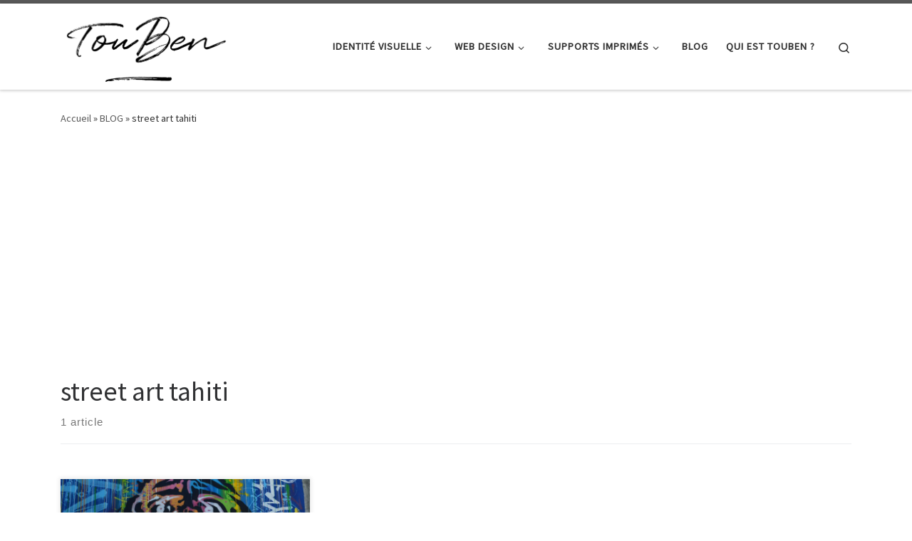

--- FILE ---
content_type: text/html; charset=UTF-8
request_url: https://touben.fr/tag/street-art-tahiti/
body_size: 11593
content:
<!DOCTYPE html>
<!--[if IE 7]>
<html class="ie ie7" dir="ltr" lang="fr-FR" prefix="og: https://ogp.me/ns#">
<![endif]-->
<!--[if IE 8]>
<html class="ie ie8" dir="ltr" lang="fr-FR" prefix="og: https://ogp.me/ns#">
<![endif]-->
<!--[if !(IE 7) | !(IE 8)  ]><!-->
<html dir="ltr" lang="fr-FR" prefix="og: https://ogp.me/ns#" class="no-js">
<!--<![endif]-->
  <head>
  <meta charset="UTF-8" />
  <meta http-equiv="X-UA-Compatible" content="IE=EDGE" />
  <meta name="viewport" content="width=device-width, initial-scale=1.0" />
  <link rel="profile"  href="https://gmpg.org/xfn/11" />
  <link rel="pingback" href="https://touben.fr/xmlrpc.php" />
<script>(function(html){html.className = html.className.replace(/\bno-js\b/,'js')})(document.documentElement);</script>
<title>street art tahiti | Benjamin Tournay, Graphiste / Webdesigner Freelance</title>

		<!-- All in One SEO 4.9.3 - aioseo.com -->
	<meta name="robots" content="max-image-preview:large" />
	<meta name="keywords" content="graff,graffiti,papeete,street art,ono\&#039;u,parcours street art tahiti,tahiti,street art tahiti,polynésie française" />
	<link rel="canonical" href="https://touben.fr/tag/street-art-tahiti/" />
	<meta name="generator" content="All in One SEO (AIOSEO) 4.9.3" />
		<script type="application/ld+json" class="aioseo-schema">
			{"@context":"https:\/\/schema.org","@graph":[{"@type":"BreadcrumbList","@id":"https:\/\/touben.fr\/tag\/street-art-tahiti\/#breadcrumblist","itemListElement":[{"@type":"ListItem","@id":"https:\/\/touben.fr#listItem","position":1,"name":"Accueil","item":"https:\/\/touben.fr","nextItem":{"@type":"ListItem","@id":"https:\/\/touben.fr\/tag\/street-art-tahiti\/#listItem","name":"street art tahiti"}},{"@type":"ListItem","@id":"https:\/\/touben.fr\/tag\/street-art-tahiti\/#listItem","position":2,"name":"street art tahiti","previousItem":{"@type":"ListItem","@id":"https:\/\/touben.fr#listItem","name":"Accueil"}}]},{"@type":"CollectionPage","@id":"https:\/\/touben.fr\/tag\/street-art-tahiti\/#collectionpage","url":"https:\/\/touben.fr\/tag\/street-art-tahiti\/","name":"street art tahiti | Benjamin Tournay, Graphiste \/ Webdesigner Freelance","inLanguage":"fr-FR","isPartOf":{"@id":"https:\/\/touben.fr\/#website"},"breadcrumb":{"@id":"https:\/\/touben.fr\/tag\/street-art-tahiti\/#breadcrumblist"}},{"@type":"Person","@id":"https:\/\/touben.fr\/#person","name":"Benjamin","image":{"@type":"ImageObject","@id":"https:\/\/touben.fr\/tag\/street-art-tahiti\/#personImage","url":"https:\/\/secure.gravatar.com\/avatar\/6557d0e401fe25aaee1d19865bd47f4f8223d60158af98594d54562e61403135?s=96&d=mm&r=g","width":96,"height":96,"caption":"Benjamin"}},{"@type":"WebSite","@id":"https:\/\/touben.fr\/#website","url":"https:\/\/touben.fr\/","name":"Benjamin Tournay, Graphiste \/ Webdesigner Freelance","inLanguage":"fr-FR","publisher":{"@id":"https:\/\/touben.fr\/#person"}}]}
		</script>
		<!-- All in One SEO -->

<link rel='dns-prefetch' href='//www.googletagmanager.com' />
<link rel='dns-prefetch' href='//pagead2.googlesyndication.com' />
<link rel="alternate" type="application/rss+xml" title="Benjamin Tournay, Graphiste / Webdesigner Freelance &raquo; Flux" href="https://touben.fr/feed/" />
<link rel="alternate" type="application/rss+xml" title="Benjamin Tournay, Graphiste / Webdesigner Freelance &raquo; Flux des commentaires" href="https://touben.fr/comments/feed/" />
<link rel="alternate" type="application/rss+xml" title="Benjamin Tournay, Graphiste / Webdesigner Freelance &raquo; Flux de l’étiquette street art tahiti" href="https://touben.fr/tag/street-art-tahiti/feed/" />
<style id='wp-img-auto-sizes-contain-inline-css'>
img:is([sizes=auto i],[sizes^="auto," i]){contain-intrinsic-size:3000px 1500px}
/*# sourceURL=wp-img-auto-sizes-contain-inline-css */
</style>
<style id='wp-emoji-styles-inline-css'>

	img.wp-smiley, img.emoji {
		display: inline !important;
		border: none !important;
		box-shadow: none !important;
		height: 1em !important;
		width: 1em !important;
		margin: 0 0.07em !important;
		vertical-align: -0.1em !important;
		background: none !important;
		padding: 0 !important;
	}
/*# sourceURL=wp-emoji-styles-inline-css */
</style>
<link rel='stylesheet' id='wp-block-library-css' href='https://touben.fr/wp-includes/css/dist/block-library/style.min.css?ver=6.9' media='all' />
<style id='classic-theme-styles-inline-css'>
/*! This file is auto-generated */
.wp-block-button__link{color:#fff;background-color:#32373c;border-radius:9999px;box-shadow:none;text-decoration:none;padding:calc(.667em + 2px) calc(1.333em + 2px);font-size:1.125em}.wp-block-file__button{background:#32373c;color:#fff;text-decoration:none}
/*# sourceURL=/wp-includes/css/classic-themes.min.css */
</style>
<link rel='stylesheet' id='aioseo/css/src/vue/standalone/blocks/table-of-contents/global.scss-css' href='https://touben.fr/wp-content/plugins/all-in-one-seo-pack/dist/Lite/assets/css/table-of-contents/global.e90f6d47.css?ver=4.9.3' media='all' />
<style id='global-styles-inline-css'>
:root{--wp--preset--aspect-ratio--square: 1;--wp--preset--aspect-ratio--4-3: 4/3;--wp--preset--aspect-ratio--3-4: 3/4;--wp--preset--aspect-ratio--3-2: 3/2;--wp--preset--aspect-ratio--2-3: 2/3;--wp--preset--aspect-ratio--16-9: 16/9;--wp--preset--aspect-ratio--9-16: 9/16;--wp--preset--color--black: #000000;--wp--preset--color--cyan-bluish-gray: #abb8c3;--wp--preset--color--white: #ffffff;--wp--preset--color--pale-pink: #f78da7;--wp--preset--color--vivid-red: #cf2e2e;--wp--preset--color--luminous-vivid-orange: #ff6900;--wp--preset--color--luminous-vivid-amber: #fcb900;--wp--preset--color--light-green-cyan: #7bdcb5;--wp--preset--color--vivid-green-cyan: #00d084;--wp--preset--color--pale-cyan-blue: #8ed1fc;--wp--preset--color--vivid-cyan-blue: #0693e3;--wp--preset--color--vivid-purple: #9b51e0;--wp--preset--gradient--vivid-cyan-blue-to-vivid-purple: linear-gradient(135deg,rgb(6,147,227) 0%,rgb(155,81,224) 100%);--wp--preset--gradient--light-green-cyan-to-vivid-green-cyan: linear-gradient(135deg,rgb(122,220,180) 0%,rgb(0,208,130) 100%);--wp--preset--gradient--luminous-vivid-amber-to-luminous-vivid-orange: linear-gradient(135deg,rgb(252,185,0) 0%,rgb(255,105,0) 100%);--wp--preset--gradient--luminous-vivid-orange-to-vivid-red: linear-gradient(135deg,rgb(255,105,0) 0%,rgb(207,46,46) 100%);--wp--preset--gradient--very-light-gray-to-cyan-bluish-gray: linear-gradient(135deg,rgb(238,238,238) 0%,rgb(169,184,195) 100%);--wp--preset--gradient--cool-to-warm-spectrum: linear-gradient(135deg,rgb(74,234,220) 0%,rgb(151,120,209) 20%,rgb(207,42,186) 40%,rgb(238,44,130) 60%,rgb(251,105,98) 80%,rgb(254,248,76) 100%);--wp--preset--gradient--blush-light-purple: linear-gradient(135deg,rgb(255,206,236) 0%,rgb(152,150,240) 100%);--wp--preset--gradient--blush-bordeaux: linear-gradient(135deg,rgb(254,205,165) 0%,rgb(254,45,45) 50%,rgb(107,0,62) 100%);--wp--preset--gradient--luminous-dusk: linear-gradient(135deg,rgb(255,203,112) 0%,rgb(199,81,192) 50%,rgb(65,88,208) 100%);--wp--preset--gradient--pale-ocean: linear-gradient(135deg,rgb(255,245,203) 0%,rgb(182,227,212) 50%,rgb(51,167,181) 100%);--wp--preset--gradient--electric-grass: linear-gradient(135deg,rgb(202,248,128) 0%,rgb(113,206,126) 100%);--wp--preset--gradient--midnight: linear-gradient(135deg,rgb(2,3,129) 0%,rgb(40,116,252) 100%);--wp--preset--font-size--small: 13px;--wp--preset--font-size--medium: 20px;--wp--preset--font-size--large: 36px;--wp--preset--font-size--x-large: 42px;--wp--preset--spacing--20: 0.44rem;--wp--preset--spacing--30: 0.67rem;--wp--preset--spacing--40: 1rem;--wp--preset--spacing--50: 1.5rem;--wp--preset--spacing--60: 2.25rem;--wp--preset--spacing--70: 3.38rem;--wp--preset--spacing--80: 5.06rem;--wp--preset--shadow--natural: 6px 6px 9px rgba(0, 0, 0, 0.2);--wp--preset--shadow--deep: 12px 12px 50px rgba(0, 0, 0, 0.4);--wp--preset--shadow--sharp: 6px 6px 0px rgba(0, 0, 0, 0.2);--wp--preset--shadow--outlined: 6px 6px 0px -3px rgb(255, 255, 255), 6px 6px rgb(0, 0, 0);--wp--preset--shadow--crisp: 6px 6px 0px rgb(0, 0, 0);}:where(.is-layout-flex){gap: 0.5em;}:where(.is-layout-grid){gap: 0.5em;}body .is-layout-flex{display: flex;}.is-layout-flex{flex-wrap: wrap;align-items: center;}.is-layout-flex > :is(*, div){margin: 0;}body .is-layout-grid{display: grid;}.is-layout-grid > :is(*, div){margin: 0;}:where(.wp-block-columns.is-layout-flex){gap: 2em;}:where(.wp-block-columns.is-layout-grid){gap: 2em;}:where(.wp-block-post-template.is-layout-flex){gap: 1.25em;}:where(.wp-block-post-template.is-layout-grid){gap: 1.25em;}.has-black-color{color: var(--wp--preset--color--black) !important;}.has-cyan-bluish-gray-color{color: var(--wp--preset--color--cyan-bluish-gray) !important;}.has-white-color{color: var(--wp--preset--color--white) !important;}.has-pale-pink-color{color: var(--wp--preset--color--pale-pink) !important;}.has-vivid-red-color{color: var(--wp--preset--color--vivid-red) !important;}.has-luminous-vivid-orange-color{color: var(--wp--preset--color--luminous-vivid-orange) !important;}.has-luminous-vivid-amber-color{color: var(--wp--preset--color--luminous-vivid-amber) !important;}.has-light-green-cyan-color{color: var(--wp--preset--color--light-green-cyan) !important;}.has-vivid-green-cyan-color{color: var(--wp--preset--color--vivid-green-cyan) !important;}.has-pale-cyan-blue-color{color: var(--wp--preset--color--pale-cyan-blue) !important;}.has-vivid-cyan-blue-color{color: var(--wp--preset--color--vivid-cyan-blue) !important;}.has-vivid-purple-color{color: var(--wp--preset--color--vivid-purple) !important;}.has-black-background-color{background-color: var(--wp--preset--color--black) !important;}.has-cyan-bluish-gray-background-color{background-color: var(--wp--preset--color--cyan-bluish-gray) !important;}.has-white-background-color{background-color: var(--wp--preset--color--white) !important;}.has-pale-pink-background-color{background-color: var(--wp--preset--color--pale-pink) !important;}.has-vivid-red-background-color{background-color: var(--wp--preset--color--vivid-red) !important;}.has-luminous-vivid-orange-background-color{background-color: var(--wp--preset--color--luminous-vivid-orange) !important;}.has-luminous-vivid-amber-background-color{background-color: var(--wp--preset--color--luminous-vivid-amber) !important;}.has-light-green-cyan-background-color{background-color: var(--wp--preset--color--light-green-cyan) !important;}.has-vivid-green-cyan-background-color{background-color: var(--wp--preset--color--vivid-green-cyan) !important;}.has-pale-cyan-blue-background-color{background-color: var(--wp--preset--color--pale-cyan-blue) !important;}.has-vivid-cyan-blue-background-color{background-color: var(--wp--preset--color--vivid-cyan-blue) !important;}.has-vivid-purple-background-color{background-color: var(--wp--preset--color--vivid-purple) !important;}.has-black-border-color{border-color: var(--wp--preset--color--black) !important;}.has-cyan-bluish-gray-border-color{border-color: var(--wp--preset--color--cyan-bluish-gray) !important;}.has-white-border-color{border-color: var(--wp--preset--color--white) !important;}.has-pale-pink-border-color{border-color: var(--wp--preset--color--pale-pink) !important;}.has-vivid-red-border-color{border-color: var(--wp--preset--color--vivid-red) !important;}.has-luminous-vivid-orange-border-color{border-color: var(--wp--preset--color--luminous-vivid-orange) !important;}.has-luminous-vivid-amber-border-color{border-color: var(--wp--preset--color--luminous-vivid-amber) !important;}.has-light-green-cyan-border-color{border-color: var(--wp--preset--color--light-green-cyan) !important;}.has-vivid-green-cyan-border-color{border-color: var(--wp--preset--color--vivid-green-cyan) !important;}.has-pale-cyan-blue-border-color{border-color: var(--wp--preset--color--pale-cyan-blue) !important;}.has-vivid-cyan-blue-border-color{border-color: var(--wp--preset--color--vivid-cyan-blue) !important;}.has-vivid-purple-border-color{border-color: var(--wp--preset--color--vivid-purple) !important;}.has-vivid-cyan-blue-to-vivid-purple-gradient-background{background: var(--wp--preset--gradient--vivid-cyan-blue-to-vivid-purple) !important;}.has-light-green-cyan-to-vivid-green-cyan-gradient-background{background: var(--wp--preset--gradient--light-green-cyan-to-vivid-green-cyan) !important;}.has-luminous-vivid-amber-to-luminous-vivid-orange-gradient-background{background: var(--wp--preset--gradient--luminous-vivid-amber-to-luminous-vivid-orange) !important;}.has-luminous-vivid-orange-to-vivid-red-gradient-background{background: var(--wp--preset--gradient--luminous-vivid-orange-to-vivid-red) !important;}.has-very-light-gray-to-cyan-bluish-gray-gradient-background{background: var(--wp--preset--gradient--very-light-gray-to-cyan-bluish-gray) !important;}.has-cool-to-warm-spectrum-gradient-background{background: var(--wp--preset--gradient--cool-to-warm-spectrum) !important;}.has-blush-light-purple-gradient-background{background: var(--wp--preset--gradient--blush-light-purple) !important;}.has-blush-bordeaux-gradient-background{background: var(--wp--preset--gradient--blush-bordeaux) !important;}.has-luminous-dusk-gradient-background{background: var(--wp--preset--gradient--luminous-dusk) !important;}.has-pale-ocean-gradient-background{background: var(--wp--preset--gradient--pale-ocean) !important;}.has-electric-grass-gradient-background{background: var(--wp--preset--gradient--electric-grass) !important;}.has-midnight-gradient-background{background: var(--wp--preset--gradient--midnight) !important;}.has-small-font-size{font-size: var(--wp--preset--font-size--small) !important;}.has-medium-font-size{font-size: var(--wp--preset--font-size--medium) !important;}.has-large-font-size{font-size: var(--wp--preset--font-size--large) !important;}.has-x-large-font-size{font-size: var(--wp--preset--font-size--x-large) !important;}
:where(.wp-block-post-template.is-layout-flex){gap: 1.25em;}:where(.wp-block-post-template.is-layout-grid){gap: 1.25em;}
:where(.wp-block-term-template.is-layout-flex){gap: 1.25em;}:where(.wp-block-term-template.is-layout-grid){gap: 1.25em;}
:where(.wp-block-columns.is-layout-flex){gap: 2em;}:where(.wp-block-columns.is-layout-grid){gap: 2em;}
:root :where(.wp-block-pullquote){font-size: 1.5em;line-height: 1.6;}
/*# sourceURL=global-styles-inline-css */
</style>
<link rel='stylesheet' id='customizr-main-css' href='https://touben.fr/wp-content/themes/customizr/assets/front/css/style.min.css?ver=4.4.24' media='all' />
<style id='customizr-main-inline-css'>

.tc-header.border-top { border-top-width: 5px; border-top-style: solid }
.grid-container__classic .czr__r-wGOC::before{padding-top:61.803398%}

@media (min-width: 768px) {.grid-container__classic .czr__r-wGOC::before{padding-top:40%}}

#czr-push-footer { display: none; visibility: hidden; }
        .czr-sticky-footer #czr-push-footer.sticky-footer-enabled { display: block; }
        
/*# sourceURL=customizr-main-inline-css */
</style>
<script src="https://touben.fr/wp-includes/js/jquery/jquery.min.js?ver=3.7.1" id="jquery-core-js"></script>
<script src="https://touben.fr/wp-includes/js/jquery/jquery-migrate.min.js?ver=3.4.1" id="jquery-migrate-js"></script>
<script src="https://touben.fr/wp-content/themes/customizr/assets/front/js/libs/modernizr.min.js?ver=4.4.24" id="modernizr-js"></script>
<script src="https://touben.fr/wp-includes/js/underscore.min.js?ver=1.13.7" id="underscore-js"></script>
<script id="tc-scripts-js-extra">
var CZRParams = {"assetsPath":"https://touben.fr/wp-content/themes/customizr/assets/front/","mainScriptUrl":"https://touben.fr/wp-content/themes/customizr/assets/front/js/tc-scripts.min.js?4.4.24","deferFontAwesome":"1","fontAwesomeUrl":"https://touben.fr/wp-content/themes/customizr/assets/shared/fonts/fa/css/fontawesome-all.min.css?4.4.24","_disabled":[],"centerSliderImg":"1","isLightBoxEnabled":"1","SmoothScroll":{"Enabled":true,"Options":{"touchpadSupport":false}},"isAnchorScrollEnabled":"1","anchorSmoothScrollExclude":{"simple":["[class*=edd]",".carousel-control","[data-toggle=\"modal\"]","[data-toggle=\"dropdown\"]","[data-toggle=\"czr-dropdown\"]","[data-toggle=\"tooltip\"]","[data-toggle=\"popover\"]","[data-toggle=\"collapse\"]","[data-toggle=\"czr-collapse\"]","[data-toggle=\"tab\"]","[data-toggle=\"pill\"]","[data-toggle=\"czr-pill\"]","[class*=upme]","[class*=um-]"],"deep":{"classes":[],"ids":[]}},"timerOnScrollAllBrowsers":"1","centerAllImg":"1","HasComments":"","LoadModernizr":"1","stickyHeader":"","extLinksStyle":"","extLinksTargetExt":"","extLinksSkipSelectors":{"classes":["btn","button"],"ids":[]},"dropcapEnabled":"","dropcapWhere":{"post":"","page":""},"dropcapMinWords":"","dropcapSkipSelectors":{"tags":["IMG","IFRAME","H1","H2","H3","H4","H5","H6","BLOCKQUOTE","UL","OL"],"classes":["btn"],"id":[]},"imgSmartLoadEnabled":"","imgSmartLoadOpts":{"parentSelectors":["[class*=grid-container], .article-container",".__before_main_wrapper",".widget-front",".post-related-articles",".tc-singular-thumbnail-wrapper",".sek-module-inner"],"opts":{"excludeImg":[".tc-holder-img"]}},"imgSmartLoadsForSliders":"1","pluginCompats":[],"isWPMobile":"","menuStickyUserSettings":{"desktop":"stick_up","mobile":"stick_up"},"adminAjaxUrl":"https://touben.fr/wp-admin/admin-ajax.php","ajaxUrl":"https://touben.fr/?czrajax=1","frontNonce":{"id":"CZRFrontNonce","handle":"161af7515f"},"isDevMode":"","isModernStyle":"1","i18n":{"Permanently dismiss":"Fermer d\u00e9finitivement"},"frontNotifications":{"welcome":{"enabled":false,"content":"","dismissAction":"dismiss_welcome_note_front"}},"preloadGfonts":"1","googleFonts":"Source+Sans+Pro","version":"4.4.24"};
//# sourceURL=tc-scripts-js-extra
</script>
<script src="https://touben.fr/wp-content/themes/customizr/assets/front/js/tc-scripts.min.js?ver=4.4.24" id="tc-scripts-js" defer></script>
<link rel="https://api.w.org/" href="https://touben.fr/wp-json/" /><link rel="alternate" title="JSON" type="application/json" href="https://touben.fr/wp-json/wp/v2/tags/217" /><link rel="EditURI" type="application/rsd+xml" title="RSD" href="https://touben.fr/xmlrpc.php?rsd" />
<meta name="generator" content="WordPress 6.9" />
<meta name="generator" content="Site Kit by Google 1.168.0" />              <link rel="preload" as="font" type="font/woff2" href="https://touben.fr/wp-content/themes/customizr/assets/shared/fonts/customizr/customizr.woff2?128396981" crossorigin="anonymous"/>
            
<!-- Balises Meta Google AdSense ajoutées par Site Kit -->
<meta name="google-adsense-platform-account" content="ca-host-pub-2644536267352236">
<meta name="google-adsense-platform-domain" content="sitekit.withgoogle.com">
<!-- Fin des balises Meta End Google AdSense ajoutées par Site Kit -->
<meta name="generator" content="Elementor 3.34.1; features: additional_custom_breakpoints; settings: css_print_method-external, google_font-enabled, font_display-auto">
			<style>
				.e-con.e-parent:nth-of-type(n+4):not(.e-lazyloaded):not(.e-no-lazyload),
				.e-con.e-parent:nth-of-type(n+4):not(.e-lazyloaded):not(.e-no-lazyload) * {
					background-image: none !important;
				}
				@media screen and (max-height: 1024px) {
					.e-con.e-parent:nth-of-type(n+3):not(.e-lazyloaded):not(.e-no-lazyload),
					.e-con.e-parent:nth-of-type(n+3):not(.e-lazyloaded):not(.e-no-lazyload) * {
						background-image: none !important;
					}
				}
				@media screen and (max-height: 640px) {
					.e-con.e-parent:nth-of-type(n+2):not(.e-lazyloaded):not(.e-no-lazyload),
					.e-con.e-parent:nth-of-type(n+2):not(.e-lazyloaded):not(.e-no-lazyload) * {
						background-image: none !important;
					}
				}
			</style>
			<!-- Aucune version AMP HTML n&#039;est disponible pour cette URL. -->
<!-- Extrait Google AdSense ajouté par Site Kit -->
<script async src="https://pagead2.googlesyndication.com/pagead/js/adsbygoogle.js?client=ca-pub-8901173625464803&amp;host=ca-host-pub-2644536267352236" crossorigin="anonymous"></script>

<!-- End Google AdSense snippet added by Site Kit -->
<link rel="icon" href="https://touben.fr/wp-content/uploads/2021/06/cropped-benjamin-tournay-touben-favicon-32x32.png" sizes="32x32" />
<link rel="icon" href="https://touben.fr/wp-content/uploads/2021/06/cropped-benjamin-tournay-touben-favicon-192x192.png" sizes="192x192" />
<link rel="apple-touch-icon" href="https://touben.fr/wp-content/uploads/2021/06/cropped-benjamin-tournay-touben-favicon-180x180.png" />
<meta name="msapplication-TileImage" content="https://touben.fr/wp-content/uploads/2021/06/cropped-benjamin-tournay-touben-favicon-270x270.png" />
		<style id="wp-custom-css">
			.page .entry-title {
display: none;
}
.header-skin-light [class*=nav__menu] .nav__title::before
{
background-color: #FDEE00;
}
		</style>
		</head>

  <body class="archive tag tag-street-art-tahiti tag-217 wp-custom-logo wp-embed-responsive wp-theme-customizr czr-link-hover-underline header-skin-light footer-skin-dark czr-no-sidebar tc-center-images czr-full-layout customizr-4-4-24 czr-post-list-context czr-sticky-footer elementor-default elementor-kit-1271">
          <a class="screen-reader-text skip-link" href="#content">Passer au contenu</a>
    
    
    <div id="tc-page-wrap" class="">

      <header class="tpnav-header__header tc-header sl-logo_left sticky-brand-shrink-on sticky-transparent border-top czr-submenu-fade czr-submenu-move" >
    <div class="topbar-navbar__wrapper d-lg-none" >
  <div class="container">
        <div class="row flex-row flex-lg-nowrap justify-content-start justify-content-lg-end align-items-center topbar-navbar__row">
                                <div class="topbar-nav__socials social-links col col-auto d-none d-lg-block">
          <ul class="socials " >
  <li ><a rel="nofollow noopener noreferrer" class="social-icon icon-facebook"  title="Suivez-nous sur Facebook" aria-label="Suivez-nous sur Facebook" href="https://www.facebook.com/Touben59/"  target="_blank" ><i class="fab fa-facebook"></i></a></li> <li ><a rel="nofollow noopener noreferrer" class="social-icon icon-instagram"  title="Suivez-nous sur Instagram" aria-label="Suivez-nous sur Instagram" href="https://www.instagram.com/touben/"  target="_blank" ><i class="fab fa-instagram"></i></a></li> <li ><a rel="nofollow noopener noreferrer" class="social-icon icon-linkedin"  title="Suivez-nous sur Linkedin" aria-label="Suivez-nous sur Linkedin" href="https://www.linkedin.com/in/touben/"  target="_blank" ><i class="fab fa-linkedin"></i></a></li> <li ><a rel="nofollow noopener noreferrer" class="social-icon icon-behance"  title="Suivez-nous sur Behance" aria-label="Suivez-nous sur Behance" href="https://www.behance.net/benjamintournay"  target="_blank" ><i class="fab fa-behance"></i></a></li> <li ><a rel="nofollow noopener noreferrer" class="social-icon icon-mail"  title="Suivez-nous sur Email" aria-label="Suivez-nous sur Email" href="mailto:benjamin.tournay@gmail.com"  target="_blank" ><i class="fas fa-envelope"></i></a></li></ul>
        </div>
                </div>
      </div>
</div>    <div class="primary-navbar__wrapper d-none d-lg-block has-horizontal-menu desktop-sticky" >
  <div class="container">
    <div class="row align-items-center flex-row primary-navbar__row">
      <div class="branding__container col col-auto" >
  <div class="branding align-items-center flex-column ">
    <div class="branding-row d-flex flex-row align-items-center align-self-start">
      <div class="navbar-brand col-auto " >
  <a class="navbar-brand-sitelogo" href="https://touben.fr/"  aria-label="Benjamin Tournay, Graphiste / Webdesigner Freelance | " >
    <img fetchpriority="high" src="https://touben.fr/wp-content/uploads/2021/09/Touben-logo-Benjamin-graphiste-webdesigner.png" alt="Retour Accueil" class="" width="963" height="405" style="max-width:250px;max-height:100px" data-no-retina>  </a>
</div>
      </div>
      </div>
</div>
      <div class="primary-nav__container justify-content-lg-around col col-lg-auto flex-lg-column" >
  <div class="primary-nav__wrapper flex-lg-row align-items-center justify-content-end">
              <nav class="primary-nav__nav col" id="primary-nav">
          <div class="nav__menu-wrapper primary-nav__menu-wrapper justify-content-end czr-open-on-click" >
<ul id="main-menu" class="primary-nav__menu regular-nav nav__menu nav"><li id="menu-item-1294" class="menu-item menu-item-type-post_type menu-item-object-page menu-item-has-children czr-dropdown menu-item-1294"><a data-toggle="czr-dropdown" aria-haspopup="true" aria-expanded="false" href="https://touben.fr/identite-visuelle/" class="nav__link"><span class="nav__title">IDENTITÉ VISUELLE</span><span class="caret__dropdown-toggler"><i class="icn-down-small"></i></span></a>
<ul class="dropdown-menu czr-dropdown-menu">
	<li id="menu-item-1516" class="menu-item menu-item-type-post_type menu-item-object-page dropdown-item menu-item-1516"><a href="https://touben.fr/identite-visuelle/be-smooth/" class="nav__link"><span class="nav__title">BE SMOOTH</span></a></li>
	<li id="menu-item-1499" class="menu-item menu-item-type-post_type menu-item-object-page dropdown-item menu-item-1499"><a href="https://touben.fr/identite-visuelle/beast-friends/" class="nav__link"><span class="nav__title">BEAST FRIENDS</span></a></li>
	<li id="menu-item-1702" class="menu-item menu-item-type-post_type menu-item-object-page dropdown-item menu-item-1702"><a href="https://touben.fr/identite-visuelle/festi-green/" class="nav__link"><span class="nav__title">FESTI GREEN</span></a></li>
	<li id="menu-item-1472" class="menu-item menu-item-type-post_type menu-item-object-page dropdown-item menu-item-1472"><a href="https://touben.fr/identite-visuelle/kruzzle/" class="nav__link"><span class="nav__title">KRUZZLE</span></a></li>
	<li id="menu-item-1452" class="menu-item menu-item-type-post_type menu-item-object-page dropdown-item menu-item-1452"><a href="https://touben.fr/identite-visuelle/le-bivouac/" class="nav__link"><span class="nav__title">LE BIVOUAC</span></a></li>
</ul>
</li>
<li id="menu-item-1292" class="menu-item menu-item-type-post_type menu-item-object-page menu-item-has-children czr-dropdown menu-item-1292"><a data-toggle="czr-dropdown" aria-haspopup="true" aria-expanded="false" href="https://touben.fr/web-design/" class="nav__link"><span class="nav__title">WEB DESIGN</span><span class="caret__dropdown-toggler"><i class="icn-down-small"></i></span></a>
<ul class="dropdown-menu czr-dropdown-menu">
	<li id="menu-item-1750" class="menu-item menu-item-type-post_type menu-item-object-page dropdown-item menu-item-1750"><a href="https://touben.fr/web-design/boulanger/" class="nav__link"><span class="nav__title">BOULANGER</span></a></li>
	<li id="menu-item-1765" class="menu-item menu-item-type-post_type menu-item-object-page dropdown-item menu-item-1765"><a href="https://touben.fr/web-design/afibel/" class="nav__link"><span class="nav__title">AFIBEL</span></a></li>
	<li id="menu-item-1814" class="menu-item menu-item-type-post_type menu-item-object-page dropdown-item menu-item-1814"><a href="https://touben.fr/web-design/zodio/" class="nav__link"><span class="nav__title">ZODIO</span></a></li>
</ul>
</li>
<li id="menu-item-1293" class="menu-item menu-item-type-post_type menu-item-object-page menu-item-has-children czr-dropdown menu-item-1293"><a data-toggle="czr-dropdown" aria-haspopup="true" aria-expanded="false" href="https://touben.fr/supports-imprimes/" class="nav__link"><span class="nav__title">SUPPORTS IMPRIMÉS</span><span class="caret__dropdown-toggler"><i class="icn-down-small"></i></span></a>
<ul class="dropdown-menu czr-dropdown-menu">
	<li id="menu-item-1631" class="menu-item menu-item-type-post_type menu-item-object-page dropdown-item menu-item-1631"><a href="https://touben.fr/supports-imprimes/avis/" class="nav__link"><span class="nav__title">AVIS</span></a></li>
	<li id="menu-item-1615" class="menu-item menu-item-type-post_type menu-item-object-page dropdown-item menu-item-1615"><a href="https://touben.fr/supports-imprimes/jason-mraz/" class="nav__link"><span class="nav__title">JASON MRAZ</span></a></li>
	<li id="menu-item-1681" class="menu-item menu-item-type-post_type menu-item-object-page dropdown-item menu-item-1681"><a href="https://touben.fr/supports-imprimes/la-catho/" class="nav__link"><span class="nav__title">LA CATHO</span></a></li>
	<li id="menu-item-1746" class="menu-item menu-item-type-post_type menu-item-object-page dropdown-item menu-item-1746"><a href="https://touben.fr/supports-imprimes/packaging/" class="nav__link"><span class="nav__title">PACKAGING</span></a></li>
	<li id="menu-item-1587" class="menu-item menu-item-type-post_type menu-item-object-page dropdown-item menu-item-1587"><a href="https://touben.fr/supports-imprimes/solex/" class="nav__link"><span class="nav__title">SOLEX</span></a></li>
	<li id="menu-item-1647" class="menu-item menu-item-type-post_type menu-item-object-page dropdown-item menu-item-1647"><a href="https://touben.fr/supports-imprimes/tahiti-shop/" class="nav__link"><span class="nav__title">TAHITI SHOP</span></a></li>
	<li id="menu-item-1722" class="menu-item menu-item-type-post_type menu-item-object-page dropdown-item menu-item-1722"><a href="https://touben.fr/supports-imprimes/tahiti-travel-specialist/" class="nav__link"><span class="nav__title">TRAVEL SPECIALIST</span></a></li>
	<li id="menu-item-1565" class="menu-item menu-item-type-post_type menu-item-object-page dropdown-item menu-item-1565"><a href="https://touben.fr/supports-imprimes/affiche-the-beatles/" class="nav__link"><span class="nav__title">THE BEATLES</span></a></li>
	<li id="menu-item-1665" class="menu-item menu-item-type-post_type menu-item-object-page dropdown-item menu-item-1665"><a href="https://touben.fr/supports-imprimes/zero-dechet/" class="nav__link"><span class="nav__title">ZERO DECHET</span></a></li>
</ul>
</li>
<li id="menu-item-1295" class="menu-item menu-item-type-post_type menu-item-object-page current_page_parent menu-item-1295"><a href="https://touben.fr/blog/" class="nav__link"><span class="nav__title">BLOG</span></a></li>
<li id="menu-item-1296" class="menu-item menu-item-type-post_type menu-item-object-page menu-item-1296"><a href="https://touben.fr/a-propos/" class="nav__link"><span class="nav__title">Qui est Touben ?</span></a></li>
</ul></div>        </nav>
    <div class="primary-nav__utils nav__utils col-auto" >
    <ul class="nav utils flex-row flex-nowrap regular-nav">
      <li class="nav__search " >
  <a href="#" class="search-toggle_btn icn-search czr-overlay-toggle_btn"  aria-expanded="false"><span class="sr-only">Search</span></a>
        <div class="czr-search-expand">
      <div class="czr-search-expand-inner"><div class="search-form__container " >
  <form action="https://touben.fr/" method="get" class="czr-form search-form">
    <div class="form-group czr-focus">
            <label for="s-696171a62a78b" id="lsearch-696171a62a78b">
        <span class="screen-reader-text">Rechercher</span>
        <input id="s-696171a62a78b" class="form-control czr-search-field" name="s" type="search" value="" aria-describedby="lsearch-696171a62a78b" placeholder="Rechercher &hellip;">
      </label>
      <button type="submit" class="button"><i class="icn-search"></i><span class="screen-reader-text">Rechercher &hellip;</span></button>
    </div>
  </form>
</div></div>
    </div>
    </li>
    </ul>
</div>  </div>
</div>
    </div>
  </div>
</div>    <div class="mobile-navbar__wrapper d-lg-none mobile-sticky" >
    <div class="branding__container justify-content-between align-items-center container" >
  <div class="branding flex-column">
    <div class="branding-row d-flex align-self-start flex-row align-items-center">
      <div class="navbar-brand col-auto " >
  <a class="navbar-brand-sitelogo" href="https://touben.fr/"  aria-label="Benjamin Tournay, Graphiste / Webdesigner Freelance | " >
    <img fetchpriority="high" src="https://touben.fr/wp-content/uploads/2021/09/Touben-logo-Benjamin-graphiste-webdesigner.png" alt="Retour Accueil" class="" width="963" height="405" style="max-width:250px;max-height:100px" data-no-retina>  </a>
</div>
    </div>
      </div>
  <div class="mobile-utils__wrapper nav__utils regular-nav">
    <ul class="nav utils row flex-row flex-nowrap">
      <li class="nav__search " >
  <a href="#" class="search-toggle_btn icn-search czr-dropdown" data-aria-haspopup="true" aria-expanded="false"><span class="sr-only">Search</span></a>
        <div class="czr-search-expand">
      <div class="czr-search-expand-inner"><div class="search-form__container " >
  <form action="https://touben.fr/" method="get" class="czr-form search-form">
    <div class="form-group czr-focus">
            <label for="s-696171a62aa45" id="lsearch-696171a62aa45">
        <span class="screen-reader-text">Rechercher</span>
        <input id="s-696171a62aa45" class="form-control czr-search-field" name="s" type="search" value="" aria-describedby="lsearch-696171a62aa45" placeholder="Rechercher &hellip;">
      </label>
      <button type="submit" class="button"><i class="icn-search"></i><span class="screen-reader-text">Rechercher &hellip;</span></button>
    </div>
  </form>
</div></div>
    </div>
        <ul class="dropdown-menu czr-dropdown-menu">
      <li class="header-search__container container">
  <div class="search-form__container " >
  <form action="https://touben.fr/" method="get" class="czr-form search-form">
    <div class="form-group czr-focus">
            <label for="s-696171a62ab1e" id="lsearch-696171a62ab1e">
        <span class="screen-reader-text">Rechercher</span>
        <input id="s-696171a62ab1e" class="form-control czr-search-field" name="s" type="search" value="" aria-describedby="lsearch-696171a62ab1e" placeholder="Rechercher &hellip;">
      </label>
      <button type="submit" class="button"><i class="icn-search"></i><span class="screen-reader-text">Rechercher &hellip;</span></button>
    </div>
  </form>
</div></li>    </ul>
  </li>
<li class="hamburger-toggler__container " >
  <button class="ham-toggler-menu czr-collapsed" data-toggle="czr-collapse" data-target="#mobile-nav"><span class="ham__toggler-span-wrapper"><span class="line line-1"></span><span class="line line-2"></span><span class="line line-3"></span></span><span class="screen-reader-text">Menu</span></button>
</li>
    </ul>
  </div>
</div>
<div class="mobile-nav__container " >
   <nav class="mobile-nav__nav flex-column czr-collapse" id="mobile-nav">
      <div class="mobile-nav__inner container">
      <div class="nav__menu-wrapper mobile-nav__menu-wrapper czr-open-on-click" >
<ul id="mobile-nav-menu" class="mobile-nav__menu vertical-nav nav__menu flex-column nav"><li class="menu-item menu-item-type-post_type menu-item-object-page menu-item-has-children czr-dropdown menu-item-1294"><span class="display-flex nav__link-wrapper align-items-start"><a href="https://touben.fr/identite-visuelle/" class="nav__link"><span class="nav__title">IDENTITÉ VISUELLE</span></a><button data-toggle="czr-dropdown" aria-haspopup="true" aria-expanded="false" class="caret__dropdown-toggler czr-btn-link"><i class="icn-down-small"></i></button></span>
<ul class="dropdown-menu czr-dropdown-menu">
	<li class="menu-item menu-item-type-post_type menu-item-object-page dropdown-item menu-item-1516"><a href="https://touben.fr/identite-visuelle/be-smooth/" class="nav__link"><span class="nav__title">BE SMOOTH</span></a></li>
	<li class="menu-item menu-item-type-post_type menu-item-object-page dropdown-item menu-item-1499"><a href="https://touben.fr/identite-visuelle/beast-friends/" class="nav__link"><span class="nav__title">BEAST FRIENDS</span></a></li>
	<li class="menu-item menu-item-type-post_type menu-item-object-page dropdown-item menu-item-1702"><a href="https://touben.fr/identite-visuelle/festi-green/" class="nav__link"><span class="nav__title">FESTI GREEN</span></a></li>
	<li class="menu-item menu-item-type-post_type menu-item-object-page dropdown-item menu-item-1472"><a href="https://touben.fr/identite-visuelle/kruzzle/" class="nav__link"><span class="nav__title">KRUZZLE</span></a></li>
	<li class="menu-item menu-item-type-post_type menu-item-object-page dropdown-item menu-item-1452"><a href="https://touben.fr/identite-visuelle/le-bivouac/" class="nav__link"><span class="nav__title">LE BIVOUAC</span></a></li>
</ul>
</li>
<li class="menu-item menu-item-type-post_type menu-item-object-page menu-item-has-children czr-dropdown menu-item-1292"><span class="display-flex nav__link-wrapper align-items-start"><a href="https://touben.fr/web-design/" class="nav__link"><span class="nav__title">WEB DESIGN</span></a><button data-toggle="czr-dropdown" aria-haspopup="true" aria-expanded="false" class="caret__dropdown-toggler czr-btn-link"><i class="icn-down-small"></i></button></span>
<ul class="dropdown-menu czr-dropdown-menu">
	<li class="menu-item menu-item-type-post_type menu-item-object-page dropdown-item menu-item-1750"><a href="https://touben.fr/web-design/boulanger/" class="nav__link"><span class="nav__title">BOULANGER</span></a></li>
	<li class="menu-item menu-item-type-post_type menu-item-object-page dropdown-item menu-item-1765"><a href="https://touben.fr/web-design/afibel/" class="nav__link"><span class="nav__title">AFIBEL</span></a></li>
	<li class="menu-item menu-item-type-post_type menu-item-object-page dropdown-item menu-item-1814"><a href="https://touben.fr/web-design/zodio/" class="nav__link"><span class="nav__title">ZODIO</span></a></li>
</ul>
</li>
<li class="menu-item menu-item-type-post_type menu-item-object-page menu-item-has-children czr-dropdown menu-item-1293"><span class="display-flex nav__link-wrapper align-items-start"><a href="https://touben.fr/supports-imprimes/" class="nav__link"><span class="nav__title">SUPPORTS IMPRIMÉS</span></a><button data-toggle="czr-dropdown" aria-haspopup="true" aria-expanded="false" class="caret__dropdown-toggler czr-btn-link"><i class="icn-down-small"></i></button></span>
<ul class="dropdown-menu czr-dropdown-menu">
	<li class="menu-item menu-item-type-post_type menu-item-object-page dropdown-item menu-item-1631"><a href="https://touben.fr/supports-imprimes/avis/" class="nav__link"><span class="nav__title">AVIS</span></a></li>
	<li class="menu-item menu-item-type-post_type menu-item-object-page dropdown-item menu-item-1615"><a href="https://touben.fr/supports-imprimes/jason-mraz/" class="nav__link"><span class="nav__title">JASON MRAZ</span></a></li>
	<li class="menu-item menu-item-type-post_type menu-item-object-page dropdown-item menu-item-1681"><a href="https://touben.fr/supports-imprimes/la-catho/" class="nav__link"><span class="nav__title">LA CATHO</span></a></li>
	<li class="menu-item menu-item-type-post_type menu-item-object-page dropdown-item menu-item-1746"><a href="https://touben.fr/supports-imprimes/packaging/" class="nav__link"><span class="nav__title">PACKAGING</span></a></li>
	<li class="menu-item menu-item-type-post_type menu-item-object-page dropdown-item menu-item-1587"><a href="https://touben.fr/supports-imprimes/solex/" class="nav__link"><span class="nav__title">SOLEX</span></a></li>
	<li class="menu-item menu-item-type-post_type menu-item-object-page dropdown-item menu-item-1647"><a href="https://touben.fr/supports-imprimes/tahiti-shop/" class="nav__link"><span class="nav__title">TAHITI SHOP</span></a></li>
	<li class="menu-item menu-item-type-post_type menu-item-object-page dropdown-item menu-item-1722"><a href="https://touben.fr/supports-imprimes/tahiti-travel-specialist/" class="nav__link"><span class="nav__title">TRAVEL SPECIALIST</span></a></li>
	<li class="menu-item menu-item-type-post_type menu-item-object-page dropdown-item menu-item-1565"><a href="https://touben.fr/supports-imprimes/affiche-the-beatles/" class="nav__link"><span class="nav__title">THE BEATLES</span></a></li>
	<li class="menu-item menu-item-type-post_type menu-item-object-page dropdown-item menu-item-1665"><a href="https://touben.fr/supports-imprimes/zero-dechet/" class="nav__link"><span class="nav__title">ZERO DECHET</span></a></li>
</ul>
</li>
<li class="menu-item menu-item-type-post_type menu-item-object-page current_page_parent menu-item-1295"><a href="https://touben.fr/blog/" class="nav__link"><span class="nav__title">BLOG</span></a></li>
<li class="menu-item menu-item-type-post_type menu-item-object-page menu-item-1296"><a href="https://touben.fr/a-propos/" class="nav__link"><span class="nav__title">Qui est Touben ?</span></a></li>
</ul></div>      </div>
  </nav>
</div></div></header>


  
    <div id="main-wrapper" class="section">

                      

          <div class="czr-hot-crumble container page-breadcrumbs" role="navigation" >
  <div class="row">
        <nav class="breadcrumbs col-12"><span class="trail-begin"><a href="https://touben.fr" title="Benjamin Tournay, Graphiste / Webdesigner Freelance" rel="home" class="trail-begin">Accueil</a></span> <span class="sep">&raquo;</span> <a href="https://touben.fr/blog/" title="BLOG">BLOG</a> <span class="sep">&raquo;</span> <span class="trail-end">street art tahiti</span></nav>  </div>
</div>
          <div class="container" role="main">

            
            <div class="flex-row row column-content-wrapper">

                
                <div id="content" class="col-12 article-container">

                  <header class="archive-header " >
  <div class="archive-header-inner">
        <h1 class="archive-title">
      street art tahiti    </h1>
          <div class="header-bottom">
        <span>
          1 article        </span>
      </div>
                    <hr class="featurette-divider">
        </div>
</header><div id="czr_grid-696171a619aad" class="grid-container grid-container__classic tc-grid-shadow tc-grid-border tc-grid-hover-move" >
  <div class="grid__wrapper grid">
  <section class="row grid__section cols-3 grid-section-not-featured">
  <article id="post-1004" class="grid-item col-12 col-md-6 col-xl-4 col-lg-4 post-1004 post type-post status-publish format-standard has-post-thumbnail category-autre tag-graff tag-graffiti tag-onou tag-papeete tag-parcours-street-art-tahiti tag-polynesie-francaise tag-street-art tag-street-art-tahiti tag-tahiti czr-hentry" >
  <section class="grid__item">
    <div class="tc-grid-figure entry-media__holder has-thumb czr__r-wGR js-centering">
      <div class="entry-media__wrapper czr__r-i">
        <a class="bg-link" href="https://touben.fr/parcours-street-art-papeete/"></a>
        <img width="526" height="350" src="https://touben.fr/wp-content/uploads/2018/07/Tahiti_97.jpg" class="attachment-tc-grid tc-thumb-type-thumb czr-img wp-post-image" alt="" decoding="async" srcset="https://touben.fr/wp-content/uploads/2018/07/Tahiti_97.jpg 6016w, https://touben.fr/wp-content/uploads/2018/07/Tahiti_97-300x199.jpg 300w, https://touben.fr/wp-content/uploads/2018/07/Tahiti_97-768x511.jpg 768w, https://touben.fr/wp-content/uploads/2018/07/Tahiti_97-1024x681.jpg 1024w, https://touben.fr/wp-content/uploads/2018/07/Tahiti_97-370x246.jpg 370w, https://touben.fr/wp-content/uploads/2018/07/Tahiti_97-1040x691.jpg 1040w" sizes="(max-width: 526px) 100vw, 526px" />      </div>
      <div class="tc-grid-caption">
          <div class="entry-summary ">
                        <div class="tc-g-cont czr-talign"><p>Il y a quelques semaines on était en Polynésie, le rêve. D&rsquo;ailleurs, je t&rsquo;invite à suivre nos aventure ici, sur notre blog voyages : GeekTouristique ! Durant notre trip, on passait 3 jours sur Papeete. Sauf que, sur la capitale, il n&rsquo;y a pas grand chose à faire si tu n&rsquo;aimes [&hellip;]</p></div>
                      </div>
                </div>

          </div>
      <div class="tc-content">
      <header class="entry-header " >
  <div class="entry-header-inner ">
              <h2 class="entry-title">
      <a class="czr-title" href="https://touben.fr/parcours-street-art-papeete/" rel="bookmark">Direction Papeete (Tahiti) pour son parcours Street Art</a>
    </h2>
            </div>
</header>      <footer class="entry-footer" ></footer>    </div>
    </section>
</article>  </section>
    </div>
</div>

<div id="czr-comments" class="comments-area " >
      </div>                </div>

                
            </div><!-- .column-content-wrapper -->

            

          </div><!-- .container -->

          <div id="czr-push-footer" ></div>
    </div><!-- #main-wrapper -->

    
          <div class="container-fluid">
              </div>
    
<footer id="footer" class="footer__wrapper" >
  <div id="colophon" class="colophon " >
  <div class="container">
    <div class="colophon__row row flex-row justify-content-between">
      <div class="col-12 col-sm-auto">
        <div id="footer__credits" class="footer__credits" >
  <p class="czr-copyright">
    <span class="czr-copyright-text">&copy;&nbsp;2026&nbsp;</span><a class="czr-copyright-link" href="https://touben.fr" title="Benjamin Tournay, Graphiste / Webdesigner Freelance">Benjamin Tournay, Graphiste / Webdesigner Freelance</a><span class="czr-rights-text">&nbsp;&ndash;&nbsp;Tous droits réservés</span>
  </p>
  <p class="czr-credits">
    <span class="czr-designer">
      <span class="czr-wp-powered"><span class="czr-wp-powered-text">Propulsé par&nbsp;</span><a class="czr-wp-powered-link" title="Propulsé par WordPress" href="https://www.wordpress.org/" target="_blank" rel="noopener noreferrer">WP</a></span><span class="czr-designer-text">&nbsp;&ndash;&nbsp;Réalisé avec the <a class="czr-designer-link" href="https://presscustomizr.com/customizr" title="Thème Customizr">Thème Customizr</a></span>
    </span>
  </p>
</div>
      </div>
            <div class="col-12 col-sm-auto">
        <div class="social-links">
          <ul class="socials " >
  <li ><a rel="nofollow noopener noreferrer" class="social-icon icon-facebook"  title="Suivez-nous sur Facebook" aria-label="Suivez-nous sur Facebook" href="https://www.facebook.com/Touben59/"  target="_blank" ><i class="fab fa-facebook"></i></a></li> <li ><a rel="nofollow noopener noreferrer" class="social-icon icon-instagram"  title="Suivez-nous sur Instagram" aria-label="Suivez-nous sur Instagram" href="https://www.instagram.com/touben/"  target="_blank" ><i class="fab fa-instagram"></i></a></li> <li ><a rel="nofollow noopener noreferrer" class="social-icon icon-linkedin"  title="Suivez-nous sur Linkedin" aria-label="Suivez-nous sur Linkedin" href="https://www.linkedin.com/in/touben/"  target="_blank" ><i class="fab fa-linkedin"></i></a></li> <li ><a rel="nofollow noopener noreferrer" class="social-icon icon-behance"  title="Suivez-nous sur Behance" aria-label="Suivez-nous sur Behance" href="https://www.behance.net/benjamintournay"  target="_blank" ><i class="fab fa-behance"></i></a></li> <li ><a rel="nofollow noopener noreferrer" class="social-icon icon-mail"  title="Suivez-nous sur Email" aria-label="Suivez-nous sur Email" href="mailto:benjamin.tournay@gmail.com"  target="_blank" ><i class="fas fa-envelope"></i></a></li></ul>
        </div>
      </div>
          </div>
  </div>
</div>
</footer>
    </div><!-- end #tc-page-wrap -->

    <button class="btn czr-btt czr-btta right" ><i class="icn-up-small"></i></button>
<script type="speculationrules">
{"prefetch":[{"source":"document","where":{"and":[{"href_matches":"/*"},{"not":{"href_matches":["/wp-*.php","/wp-admin/*","/wp-content/uploads/*","/wp-content/*","/wp-content/plugins/*","/wp-content/themes/customizr/*","/*\\?(.+)"]}},{"not":{"selector_matches":"a[rel~=\"nofollow\"]"}},{"not":{"selector_matches":".no-prefetch, .no-prefetch a"}}]},"eagerness":"conservative"}]}
</script>
			<script>
				const lazyloadRunObserver = () => {
					const lazyloadBackgrounds = document.querySelectorAll( `.e-con.e-parent:not(.e-lazyloaded)` );
					const lazyloadBackgroundObserver = new IntersectionObserver( ( entries ) => {
						entries.forEach( ( entry ) => {
							if ( entry.isIntersecting ) {
								let lazyloadBackground = entry.target;
								if( lazyloadBackground ) {
									lazyloadBackground.classList.add( 'e-lazyloaded' );
								}
								lazyloadBackgroundObserver.unobserve( entry.target );
							}
						});
					}, { rootMargin: '200px 0px 200px 0px' } );
					lazyloadBackgrounds.forEach( ( lazyloadBackground ) => {
						lazyloadBackgroundObserver.observe( lazyloadBackground );
					} );
				};
				const events = [
					'DOMContentLoaded',
					'elementor/lazyload/observe',
				];
				events.forEach( ( event ) => {
					document.addEventListener( event, lazyloadRunObserver );
				} );
			</script>
			<script id="disqus_count-js-extra">
var countVars = {"disqusShortname":"touben"};
//# sourceURL=disqus_count-js-extra
</script>
<script src="https://touben.fr/wp-content/plugins/disqus-comment-system/public/js/comment_count.js?ver=3.1.3" id="disqus_count-js"></script>
<script src="https://touben.fr/wp-includes/js/jquery/ui/core.min.js?ver=1.13.3" id="jquery-ui-core-js"></script>
<script src="https://touben.fr/wp-includes/js/jquery/ui/effect.min.js?ver=1.13.3" id="jquery-effects-core-js"></script>
<script id="wp-emoji-settings" type="application/json">
{"baseUrl":"https://s.w.org/images/core/emoji/17.0.2/72x72/","ext":".png","svgUrl":"https://s.w.org/images/core/emoji/17.0.2/svg/","svgExt":".svg","source":{"concatemoji":"https://touben.fr/wp-includes/js/wp-emoji-release.min.js?ver=6.9"}}
</script>
<script type="module">
/*! This file is auto-generated */
const a=JSON.parse(document.getElementById("wp-emoji-settings").textContent),o=(window._wpemojiSettings=a,"wpEmojiSettingsSupports"),s=["flag","emoji"];function i(e){try{var t={supportTests:e,timestamp:(new Date).valueOf()};sessionStorage.setItem(o,JSON.stringify(t))}catch(e){}}function c(e,t,n){e.clearRect(0,0,e.canvas.width,e.canvas.height),e.fillText(t,0,0);t=new Uint32Array(e.getImageData(0,0,e.canvas.width,e.canvas.height).data);e.clearRect(0,0,e.canvas.width,e.canvas.height),e.fillText(n,0,0);const a=new Uint32Array(e.getImageData(0,0,e.canvas.width,e.canvas.height).data);return t.every((e,t)=>e===a[t])}function p(e,t){e.clearRect(0,0,e.canvas.width,e.canvas.height),e.fillText(t,0,0);var n=e.getImageData(16,16,1,1);for(let e=0;e<n.data.length;e++)if(0!==n.data[e])return!1;return!0}function u(e,t,n,a){switch(t){case"flag":return n(e,"\ud83c\udff3\ufe0f\u200d\u26a7\ufe0f","\ud83c\udff3\ufe0f\u200b\u26a7\ufe0f")?!1:!n(e,"\ud83c\udde8\ud83c\uddf6","\ud83c\udde8\u200b\ud83c\uddf6")&&!n(e,"\ud83c\udff4\udb40\udc67\udb40\udc62\udb40\udc65\udb40\udc6e\udb40\udc67\udb40\udc7f","\ud83c\udff4\u200b\udb40\udc67\u200b\udb40\udc62\u200b\udb40\udc65\u200b\udb40\udc6e\u200b\udb40\udc67\u200b\udb40\udc7f");case"emoji":return!a(e,"\ud83e\u1fac8")}return!1}function f(e,t,n,a){let r;const o=(r="undefined"!=typeof WorkerGlobalScope&&self instanceof WorkerGlobalScope?new OffscreenCanvas(300,150):document.createElement("canvas")).getContext("2d",{willReadFrequently:!0}),s=(o.textBaseline="top",o.font="600 32px Arial",{});return e.forEach(e=>{s[e]=t(o,e,n,a)}),s}function r(e){var t=document.createElement("script");t.src=e,t.defer=!0,document.head.appendChild(t)}a.supports={everything:!0,everythingExceptFlag:!0},new Promise(t=>{let n=function(){try{var e=JSON.parse(sessionStorage.getItem(o));if("object"==typeof e&&"number"==typeof e.timestamp&&(new Date).valueOf()<e.timestamp+604800&&"object"==typeof e.supportTests)return e.supportTests}catch(e){}return null}();if(!n){if("undefined"!=typeof Worker&&"undefined"!=typeof OffscreenCanvas&&"undefined"!=typeof URL&&URL.createObjectURL&&"undefined"!=typeof Blob)try{var e="postMessage("+f.toString()+"("+[JSON.stringify(s),u.toString(),c.toString(),p.toString()].join(",")+"));",a=new Blob([e],{type:"text/javascript"});const r=new Worker(URL.createObjectURL(a),{name:"wpTestEmojiSupports"});return void(r.onmessage=e=>{i(n=e.data),r.terminate(),t(n)})}catch(e){}i(n=f(s,u,c,p))}t(n)}).then(e=>{for(const n in e)a.supports[n]=e[n],a.supports.everything=a.supports.everything&&a.supports[n],"flag"!==n&&(a.supports.everythingExceptFlag=a.supports.everythingExceptFlag&&a.supports[n]);var t;a.supports.everythingExceptFlag=a.supports.everythingExceptFlag&&!a.supports.flag,a.supports.everything||((t=a.source||{}).concatemoji?r(t.concatemoji):t.wpemoji&&t.twemoji&&(r(t.twemoji),r(t.wpemoji)))});
//# sourceURL=https://touben.fr/wp-includes/js/wp-emoji-loader.min.js
</script>
  </body>
  </html>


--- FILE ---
content_type: text/html; charset=utf-8
request_url: https://www.google.com/recaptcha/api2/aframe
body_size: 267
content:
<!DOCTYPE HTML><html><head><meta http-equiv="content-type" content="text/html; charset=UTF-8"></head><body><script nonce="pu5IDa-FowwUHDzaJwSWnQ">/** Anti-fraud and anti-abuse applications only. See google.com/recaptcha */ try{var clients={'sodar':'https://pagead2.googlesyndication.com/pagead/sodar?'};window.addEventListener("message",function(a){try{if(a.source===window.parent){var b=JSON.parse(a.data);var c=clients[b['id']];if(c){var d=document.createElement('img');d.src=c+b['params']+'&rc='+(localStorage.getItem("rc::a")?sessionStorage.getItem("rc::b"):"");window.document.body.appendChild(d);sessionStorage.setItem("rc::e",parseInt(sessionStorage.getItem("rc::e")||0)+1);localStorage.setItem("rc::h",'1767993768418');}}}catch(b){}});window.parent.postMessage("_grecaptcha_ready", "*");}catch(b){}</script></body></html>